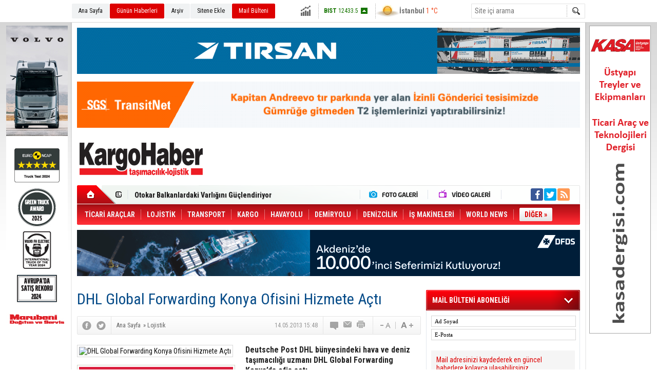

--- FILE ---
content_type: text/html; charset=UTF-8
request_url: https://www.kargohaber.com/dhl-global-forwarding-konya-ofisini-hizmete-acti-1014h.htm
body_size: 10694
content:
<!DOCTYPE html>
<html lang="tr" itemscope itemtype="http://schema.org/NewsArticle">
<head>
<base href="https://www.kargohaber.com/" target="_self"/>
<meta http-equiv="Content-Type" content="text/html; charset=UTF-8" />
<meta http-equiv="Refresh" content="300" />
<title>DHL Global Forwarding Konya Ofisini Hizmete Açtı</title>
<meta name="description" content="Deutsche Post DHL bünyesindeki hava ve deniz taşımacılığı uzmanı DHL Global Forwarding Konya’da ofis açtı." />
<link rel="canonical" href="https://www.kargohaber.com/dhl-global-forwarding-konya-ofisini-hizmete-acti-1014h.htm" />
<link rel="amphtml" href="https://www.kargohaber.com/service/amp/dhl-global-forwarding-konya-ofisini-hizmete-acti-1014h.htm">
<link rel="alternate" href="https://m.kargohaber.com/dhl-global-forwarding-konya-ofisini-hizmete-acti-1014h.htm" media="only screen and (max-width: 640px)" />
<link rel="image_src" type="image/jpeg" href="https://www.kargohaber.com/d/news/914.jpg" />
<meta name="DC.date.issued" content="2013-05-14T15:48:00+03:00" />
<meta property="og:type" content="article" />
<meta property="og:site_name" content="Kargo Haber" />
<meta property="og:url" content="https://www.kargohaber.com/dhl-global-forwarding-konya-ofisini-hizmete-acti-1014h.htm" />
<meta property="og:title" content="DHL Global Forwarding Konya Ofisini Hizmete Açtı" />
<meta property="og:description" content="Deutsche Post DHL bünyesindeki hava ve deniz taşımacılığı uzmanı DHL Global Forwarding Konya’da ofis açtı." />
<meta property="og:image" content="https://www.kargohaber.com/d/news/914.jpg" />
<meta property="og:image:width" content="300" />
<meta property="og:image:height" content="225" />
<meta name="twitter:card" content="summary">
<meta name="twitter:image" content="https://www.kargohaber.com/d/news/914.jpg" />
<meta name="twitter:site" content="@kargohaber_com">
<meta name="twitter:url" content="https://www.kargohaber.com/dhl-global-forwarding-konya-ofisini-hizmete-acti-1014h.htm">
<meta name="twitter:title" content="DHL Global Forwarding Konya Ofisini Hizmete Açtı" />
<meta name="twitter:description" content="Deutsche Post DHL bünyesindeki hava ve deniz taşımacılığı uzmanı DHL Global Forwarding Konya’da ofis açtı." />
<meta itemprop="author" content="Kargo Haber" />
<meta itemprop="url" content="https://www.kargohaber.com/dhl-global-forwarding-konya-ofisini-hizmete-acti-1014h.htm" />
<meta itemprop="thumbnailUrl" content="https://www.kargohaber.com/d/news_t/914.jpg" />
<meta itemprop="articleSection" content="Lojistik" />
<meta itemprop="dateCreated" content="2013-05-14T15:48:00+03:00" />
<meta itemprop="dateModified" content="2013-05-14T15:48:00+03:00" />
<meta itemprop="mainEntityOfPage" content="https://www.kargohaber.com/dhl-global-forwarding-konya-ofisini-hizmete-acti-1014h.htm" />
<meta itemprop="headline" content="DHL Global Forwarding Konya Ofisini Hizmete Açtı" />
<meta itemprop="image" content="https://www.kargohaber.com/d/news/914.jpg" />
<link href="https://www.kargohaber.com/s/style.css?200311.css" type="text/css" rel="stylesheet" />
<script type="text/javascript">var BURL="https://www.kargohaber.com/"; var SURL="https://www.kargohaber.com/s/"; var DURL="https://www.kargohaber.com/d/";</script>
<script type="text/javascript" src="https://www.kargohaber.com/s/function.js?200311.js"></script>
<!-- Google tag (gtag.js) -->
<script async src="https://www.googletagmanager.com/gtag/js?id=G-HD2L0T2LQX"></script>
<script>
  window.dataLayer = window.dataLayer || [];
  function gtag(){dataLayer.push(arguments);}
  gtag('js', new Date());

  gtag('config', 'G-HD2L0T2LQX');
</script></head>
<body class="body_main">
<!-- Google tag (gtag.js) -->
<script async src="https://www.googletagmanager.com/gtag/js?id=G-HD2L0T2LQX"></script>
<script>
  window.dataLayer = window.dataLayer || [];
  function gtag(){dataLayer.push(arguments);}
  gtag('js', new Date());

  gtag('config', 'G-HD2L0T2LQX');
</script><div class="CM_pageskin CM_pageskin_0"><div class="left"><div class="banner_code"><a href="https://ad.doubleclick.net/ddm/trackclk/N6553.2263102KARGOHABER/B34892185.438632703;dc_trk_aid=631572444;dc_trk_cid=248264927;dc_lat=;dc_rdid=;tag_for_child_directed_treatment=;tfua=;gdpr=${GDPR};gdpr_consent=${GDPR_CONSENT_755};ltd=;dc_tdv=1" target="_blank"><img src="https://www.kargohaber.com/d/banner/kargo-haber-volvo-bannerlar-odul-120x600.20260116164311.jpg" width="120" height="600" alt=""/></a></div></div><div class="right"><div class="banner_code"><a href="https://www.kasadergisi.com/" target="_blank"><img src="https://www.kargohaber.com/d/banner/kasa-banner-120x600.gif" width="120" height="600" alt=""/></a></div></div></div><div class="main_container"><div class="base_topbar_outer"><div class="base_topbar base_position"><ul class="quick_launch"><li class="parent"><a href="https://www.kargohaber.com//" target="_self">Ana Sayfa</a></li><li class="sole"><a href="https://www.kargohaber.com/gunun-haberleri.htm" target="_self">Günün Haberleri</a></li><li class="parent"><a href="https://www.kargohaber.com/search_result.php" target="_self">Arşiv</a></li><li class="parent"><a href="https://www.kargohaber.com/sitene-ekle.htm" target="_self">Sitene Ekle</a></li><li class="sole"><a href="https://www.kargohaber.com/mail_list_add.php" target="_self">Mail Bülteni</a></li></ul><div class="currency_slider" id="currency_slider"><div class="viewport"><ul class="overview"><li class="up"><span><b>BIST</b> 12433.5</span></li><li class="oops"><span><b>Altın</b> 6374.59</span></li><li class="oops"><span><b>Dolar</b> 43.2723</span></li><li class="oops"><span><b>Euro</b> 50.1923</span></li></ul></div></div><div class="weather_slider" id="weather_slider"><div class="viewport"><ul class="overview"><li style="background-position: -3px -551px;"><span>İstanbul</span> 1 °C</li><li style="background-position: -3px -87px;"><span>Ankara</span> 1 °C</li></ul></div></div><form action="search_result.php" method="get"><input class="search_input" type="text" name="search_key" placeholder="Site içi arama" /><input class="search_button" type="submit" value="" /></form></div></div><div class="base_outer clearfix"><div class="banner wide_banner" style="padding-top: 10px;"><div class="inner" id="banner_logo_top"><a href="https://tirsan.com.tr/yeni-nesil-tenteli-perdeli?utm_source=kargohaber&utm_medium=banner&utm_campaign=kargohaber_yeninesiltenteli_banner" target="_blank"><img src="https://www.kargohaber.com/d/banner/kargohaber-com-980x90.20251124164115.gif" width="980" height="90" alt=""/></a>

<div class="clearfix" style="width:100%; height: 15px;"></div>

<a href="https://ecustoms.sgs.com/turkiye/" target="_blank"><img src="https://www.kargohaber.com/d/banner/sgs-banner-980x90.gif" width="980" height="90" alt=""/></a></div></div><div class="base_top base_position"><div class="logo"><a href="https://www.kargohaber.com/" rel="home"><img src="https://www.kargohaber.com/s/i/logo.png" alt="Kargo Haber" width="250" height="100" /></a></div><div class="banner"><div class="inner" id="banner_logo_side"></div></div><div class="nav-mini"><a href="https://www.kargohaber.com/" title="Anasayfa" rel="home"></a></div><div class="nav-mini-2"><a href="https://www.kargohaber.com/foto-galeri.htm" title="Foto Galeri"></a><a href="https://www.kargohaber.com/video-galeri.htm" title="Video Galeri"></a></div><div class="last_min" id="last_min"><div class="viewport"><ul class="overview"><li><a href="https://www.kargohaber.com/boltas-yoluna-cobantur-logistics-olarak-devam-ediyor-8510h.htm">BOLTAS Yoluna Çobantur Logistics Olarak Devam Ediyor</a></li><li><a href="https://www.kargohaber.com/otokar-balkanlardaki-varligini-guclendiriyor-8509h.htm">Otokar Balkanlardaki Varlığını Güçlendiriyor</a></li><li><a href="https://www.kargohaber.com/tea-talk-2025-utikad-baskani-bilgehan-engin-8508h.htm">Tea & Talk 2025; UTİKAD Başkanı Bilgehan Engin</a></li><li><a href="https://www.kargohaber.com/hilal-trans-ve-metrans-is-birligi-ile-orta-avrupaya-cevreci-koridor-8507h.htm">Hilal Trans ve Metrans İş Birliği ile Orta Avrupa’ya Çevreci Koridor</a></li><li><a href="https://www.kargohaber.com/tea-talk-2025-metrans-turkiye-genel-muduru-serdar-yaylali-8506h.htm">Tea & Talk 2025; Metrans Türkiye Genel Müdürü Serdar Yaylalı</a></li><li><a href="https://www.kargohaber.com/ekonomi-basini-ve-is-dunyasi-yeni-yil-bulusmasinda-bir-araya-geldi-8505h.htm">Ekonomi Basını ve İş Dünyası Yeni Yıl Buluşmasında Bir Araya Geldi</a></li><li><a href="https://www.kargohaber.com/seyad-olagan-genel-kurulunu-gerceklestirdi-8504h.htm">SEYAD Olağan Genel Kurulunu Gerçekleştirdi</a></li><li><a href="https://www.kargohaber.com/volvo-trucks-turkiyede-cift-haneli-pazar-payina-cikti-8503h.htm">Volvo Trucks Türkiye’de Çift Haneli Pazar Payına Çıktı</a></li><li><a href="https://www.kargohaber.com/talay-logistics-2026ya-guclu-yatirimlarla-giriyor-8502h.htm">Talay Logistics 2026’ya Güçlü Yatırımlarla Giriyor</a></li><li><a href="https://www.kargohaber.com/sinir-ve-vize-sorunlari-tasimaciligi-yavaslatti-8501h.htm">Sınır ve Vize Sorunları Taşımacılığı Yavaşlattı</a></li><li><a href="https://www.kargohaber.com/tea-talk-2025-shell-filo-cozumleri-turkiye-stratejik-musteriler-satis-muduru-banu-kand-8500h.htm">Tea & Talk 2025; Shell Filo Çözümleri Türkiye Stratejik Müşteriler Satış Müdürü Banu Kandemir</a></li><li><a href="https://www.kargohaber.com/mercedes-benz-turkten-kadin-surucu-projesine-destek-8499h.htm">Mercedes-Benz Türk’ten Kadın Sürücü Projesine Destek</a></li><li><a href="https://www.kargohaber.com/turk-hava-yollari-100-milyar-tl-degerindeki-yeni-yatirim-hamlesinin-temellerini-atti-8498h.htm">Türk Hava Yolları 100 Milyar TL Değerindeki Yeni Yatırım Hamlesinin Temellerini Attı</a></li><li><a href="https://www.kargohaber.com/hava-kargoda-kasim-ayinda-guclu-performans-8497h.htm">Hava Kargoda Kasım Ayında Güçlü Performans</a></li><li><a href="https://www.kargohaber.com/strong-november-performance-in-air-cargo-8496h.htm">Strong November Performance in Air Cargo</a></li></ul></div></div><div class="social"><a style="background-color: #3b5998" href="https://www.facebook.com/kargohaber" rel="nofollow" target="_blank" title="Facebook ile takip et"><i class="icon-facebook"></i></a><a style="background-color: #00abf1" href="https://twitter.com/kargohaber_com" rel="nofollow" target="_blank" title="Twitter ile takip et"><i class="icon-twitter"></i></a><a style="background-color: #ff9954" href="https://www.kargohaber.com/rss/" target="_blank" title="RSS, News Feed, Haber Beslemesi"><i class="icon-rss"></i></a></div><ul class="nav"><li class="sep2"></li><li class="item " data-value="2"><a class="inr" href="https://www.kargohaber.com/ticari-araclar-haberleri-2hk.htm" target="_self"><span>TİCARİ ARAÇLAR</span></a><div class="subnav"><div class="inr"><div class="ani"><img src="https://www.kargohaber.com/s/i/loading.gif" width="220" height="19" alt="" /></div></div><div class="btm"></div></div></li><li class="sep"></li><li class="item " data-value="10"><a class="inr" href="https://www.kargohaber.com/lojistik-haberleri-10hk.htm" target="_self"><span>LOJİSTİK</span></a><div class="subnav"><div class="inr"><div class="ani"><img src="https://www.kargohaber.com/s/i/loading.gif" width="220" height="19" alt="" /></div></div><div class="btm"></div></div></li><li class="sep"></li><li class="item " data-value="9"><a class="inr" href="https://www.kargohaber.com/transport-haberleri-9hk.htm" target="_self"><span>TRANSPORT</span></a><div class="subnav"><div class="inr"><div class="ani"><img src="https://www.kargohaber.com/s/i/loading.gif" width="220" height="19" alt="" /></div></div><div class="btm"></div></div></li><li class="sep"></li><li class="item " data-value="12"><a class="inr" href="https://www.kargohaber.com/kargo-haberleri-12hk.htm" target="_self"><span>KARGO</span></a><div class="subnav"><div class="inr"><div class="ani"><img src="https://www.kargohaber.com/s/i/loading.gif" width="220" height="19" alt="" /></div></div><div class="btm"></div></div></li><li class="sep"></li><li class="item " data-value="13"><a class="inr" href="https://www.kargohaber.com/havayolu-haberleri-13hk.htm" target="_self"><span>HAVAYOLU</span></a><div class="subnav"><div class="inr"><div class="ani"><img src="https://www.kargohaber.com/s/i/loading.gif" width="220" height="19" alt="" /></div></div><div class="btm"></div></div></li><li class="sep"></li><li class="item " data-value="25"><a class="inr" href="https://www.kargohaber.com/demiryolu-haberleri-25hk.htm" target="_self"><span>DEMİRYOLU</span></a><div class="subnav"><div class="inr"><div class="ani"><img src="https://www.kargohaber.com/s/i/loading.gif" width="220" height="19" alt="" /></div></div><div class="btm"></div></div></li><li class="sep"></li><li class="item " data-value="26"><a class="inr" href="https://www.kargohaber.com/denizcilik-haberleri-26hk.htm" target="_self"><span>DENİZCİLİK</span></a><div class="subnav"><div class="inr"><div class="ani"><img src="https://www.kargohaber.com/s/i/loading.gif" width="220" height="19" alt="" /></div></div><div class="btm"></div></div></li><li class="sep"></li><li class="item parent" data-value="43"><a class="inr" href="https://www.kargohaber.com/is-makineleri-haberleri-43hk.htm" target="_self"><span>İŞ MAKİNELERİ</span></a><div class="subnav"><div class="inr"><div class="ani"><img src="https://www.kargohaber.com/s/i/loading.gif" width="220" height="19" alt="" /></div></div><div class="btm"></div></div></li><li class="sep"></li><li class="item parent" data-value="38"><a class="inr" href="https://www.kargohaber.com/world-news-haberleri-38hk.htm" target="_self"><span>WORLD NEWS</span></a><div class="subnav"><div class="inr"><div class="ani"><img src="https://www.kargohaber.com/s/i/loading.gif" width="220" height="19" alt="" /></div></div><div class="btm"></div></div></li><li class="sep"></li><li class="item other"><a class="inr" href="#" onclick="return false;"><span>DİĞER »</span></a><div class="subnav"><div class="inr"><ul class="subnav_catlist clearfix"><li><a href="https://www.kargohaber.com/dijital-dergi-haberleri-23hk.htm" target="_self">DİJİTAL DERGİ</a></li><li><a href="https://www.kargohaber.com/bakis-haberleri-22hk.htm" target="_self">BAKIŞ</a></li><li><a href="https://www.kargohaber.com/otomobilite-haberleri-39hk.htm" target="_self">OTOMOBİLİTE</a></li><li><a href="https://www.kargohaber.com/teknoloji-haberleri-4hk.htm" target="_self">TEKNOLOJİ</a></li><li><a href="https://www.kargohaber.com/yan-sanayi-haberleri-3hk.htm" target="_self">YAN SANAYİ</a></li><li><a href="https://www.kargohaber.com/aktuel-haberleri-6hk.htm" target="_self">AKTÜEL</a></li><li><a href="https://www.kargohaber.com/prof-dr-stefan-iskan-haberleri-42hk.htm" target="_self">PROF. DR. STEFAN ISKAN</a></li></ul></div><div class="btm"></div></div></li></ul></div><div class="banner wide_banner"><div class="inner" id="banner_logo_bottom"><a href="https://www.dfds.com.tr/" target="_blank"><img src="https://www.kargohaber.com/d/banner/10000-sefer-kargo-haber-980x90.gif" width="980" height="90" alt=""/></a>

<div class="clearfix" style="width:100%; height: 15px;"></div></div></div></div><div class="base_outer"><div id="base" class="base base_position clearfix"><div id="base_middle" class="base_middle"><div class="middle_content_title"><h1 itemprop="name">DHL Global Forwarding Konya Ofisini Hizmete Açtı</h1></div><div class="middle_content_top"><div class="top_social"><script type="text/javascript">showBookmark3();</script></div><div class="nav" itemscope itemtype="http://data-vocabulary.org/Breadcrumb"><a itemprop="url" href="https://www.kargohaber.com/" rel="home"><span itemprop="title">Ana Sayfa</span></a><span itemprop="child" itemscope itemtype="http://data-vocabulary.org/Breadcrumb">&raquo; <a itemprop="url" href="https://www.kargohaber.com/lojistik-haberleri-10hk.htm" rel="self"><span itemprop="title">Lojistik</span></a></span></div><div class="text_size"><img src="https://www.kargohaber.com/s/i/1x1.gif" onclick="changeFontSize('#news_content', 'd');" title="Yazıyı küçült" width="24" height="18" alt="" /><img src="https://www.kargohaber.com/s/i/1x1.gif" onclick="changeFontSize('#news_content', 'u');" title="Yazıyı büyüt" width="24" height="18" alt="" /></div><div class="tools"><a class="go_comment" rel="nofollow" href="#" onclick="$.scrollTo('.comment_add', 600); return false;" target="_blank" title="Yorum Yap"></a><a class="go_send" rel="nofollow" href="javascript:void(0)" onclick="return openPopUp_520x390('https://www.kargohaber.com/send_to_friend.php?type=1&amp;id=1014');" title="Arkadaşına Gönder"></a><a class="go_print" rel="nofollow" href="javascript:void(0)" onclick="return openPopUp_670x500('https://www.kargohaber.com/print.php?type=1&amp;id=1014')" title="Yazdır"></a></div><div class="top_date" itemprop="datePublished" content="2013-05-14T15:48:00+03:00">14.05.2013 15:48</div></div><div class="middle_content"><div class="news_detail"><div class="side_detail"><img class="image" src="https://www.kargohaber.com/d/news/914.jpg" alt="DHL Global Forwarding Konya Ofisini Hizmete Açtı" width="300" height="225" /><div class="advert"><div class="container"><a href="https://www.logitrans.istanbul/" target="_blank"><img src="https://www.kargohaber.com/d/banner/logitrans-2026-300x250-tr.gif" width="300" height="250" alt=""/></a></div></div></div><div itemprop="description" class="short_content">Deutsche Post DHL bünyesindeki hava ve deniz taşımacılığı uzmanı DHL Global Forwarding Konya&#8217;da ofis açtı.</div><div itemprop="articleBody" id="news_content" class="text_content"><p style="margin: 0cm 0cm 10pt;" class="MsoNormal"><strong style="mso-bidi-font-weight: normal;"><span style='line-height: 115%; font-family: "Verdana","sans-serif"; font-size: 9pt;'><font size="2">Deutsche Post DHL bünyesindeki hava ve deniz taşımacılığı uzmanı DHL Global Forwarding Konya’da ofis açtı.</font><br><?xml:namespace prefix = o ns = "urn:schemas-microsoft-com:office:office" /?><p></p></span></strong></p>
<p style="margin: 0cm 0cm 10pt;" class="MsoNormal"><span style='line-height: 115%; font-family: "Verdana","sans-serif"; font-size: 9pt;'><font><font size="2"><br>DHL Global Forwarding zengin bir sanayi merkezi konumundaki Konya’da hizmet ofisi açtı. Konu ile ilgili bir açıklama yapan DHL Orta, Doğu Anadolu ve Karadeniz Bölge Müdürü Semanur Karaduman, “Konya, aynı anda birçok alanda faaliyet gösteren sektörleri içerisinde barındırıyor. Konya'daki gelişmiş sektörlerin başında otomotiv yan sanayi ve makine sanayi geliyor. Ziraat alet makineleri imalat sanayi, döküm sanayi, plastik boya ve kimya sanayi, inşaat malzemeleri sanayi, kağıt ve ambalaj sanayi, gıda ve buna benzer pek çok alanda gelişmiş ve sektörel anlamda çeşitlilik gösteren bir yapıya sahip. Üretim üssü görünümündeki Konya'da ihracatın zenginliği bizler için son derece değerli. Konya için rahatlıkla zengin bir sanayi merkezi diyebiliriz” dedi.<?xml:namespace prefix = o ns = "urn:schemas-microsoft-com:office:office" /?><p></p></font></font></span></p>
<p><font><font size="2"><span style='line-height: 115%; font-family: "Verdana","sans-serif"; font-size: 9pt; mso-fareast-font-family: Calibri; mso-fareast-theme-font: minor-latin; mso-bidi-font-family: "Times New Roman"; mso-bidi-theme-font: minor-bidi; mso-fareast-language: EN-US; mso-ansi-language: TR; mso-bidi-language: AR-SA;'><font size="2">İstanbul, Ankara, İzmir, Adana, Mersin, Antalya, Bursa, Kayseri, Gaziantep, Samsun ofislerinin ardından Konya'da varlık göstermenin son derece heyecan verici olduğunu belirten Karaduman, “Hizmet kalitesi ile müşteri odaklılık kavramlarını harmanlayarak Konya sanayisinin hizmetine sunmaktan gurur duyuyoruz” diye konuştu.</font></span></font></font></p></div><div class="clear"></div></div><script type="text/javascript">showBookmark5("https://www.facebook.com/kargohaber", "kargohaber_com");</script><ul id="comment-tab" class="comment-tab-nav clearfix"><li class="onsite" data-type="onsite"><div> Yorumlar <i class="icon-comment-1"> 0</i></div></li><li class="face" data-type="face"><div> Facebook Yorumları  <i class="icon-comment-1"> <fb:comments-count href="https://www.kargohaber.com/dhl-global-forwarding-konya-ofisini-hizmete-acti-1014h.htm">0</fb:comments-count></i></div></li></ul><div id="comment-tab-onsite" class="comment-tab-content clearfix"><div class="comment_add"><i class="icon-chat-empty comment-icon"></i><form method="post" id="comment_form" onsubmit="return addComment(1, 1014);"><textarea name="comment_content" id="comment_content" class="comment_content" rows="6" placeholder="Yorumunuz" maxlength="500"></textarea><input type="text" name="member_name" id="member_name" class="member_name" placeholder="Adınız" /><input type="submit" name="comment_submit" id="comment_submit" class="comment_submit" value="GÖNDER" /><input type="hidden" name="reply" id="reply" value="0" /><div class="reply_to"></div></form><div class="info"><b>UYARI:</b> Küfür, hakaret, rencide edici cümleler veya imalar, inançlara saldırı içeren, imla kuralları ile yazılmamış,<br /> Türkçe karakter kullanılmayan ve büyük harflerle yazılmış yorumlar onaylanmamaktadır.</div></div><div class="comment"><div class="container"><div class="content" style="text-align: center">Bu habere henüz yorum eklenmemiştir.</div></div><div class="btm"></div></div></div><div id="comment-tab-face" class="comment-tab-content clearfix" style="display: none;"><div class="fb-comments" data-href="https://www.kargohaber.com/dhl-global-forwarding-konya-ofisini-hizmete-acti-1014h.htm" data-width="646" data-numposts="5" data-colorscheme="light"></div></div><div class="latest_gallery"><div class="caption">SON EKLENEN <span>GALERİLER</span></div><ul class="content"><li><a class="image icon_2" href="https://www.kargohaber.com/tea-talk-2025-utikad-baskani-bilgehan-engin-259v.htm"><img src="https://www.kargohaber.com/d/video/259.jpg" alt="Tea &amp; Talk 2025; UTİKAD Başkanı Bilgehan Engin" width="134" height="89" /><span></span></a><a class="title" href="https://www.kargohaber.com/tea-talk-2025-utikad-baskani-bilgehan-engin-259v.htm">Tea & Talk 2025; UTİKAD Başkanı Bilgehan Engin</a></li><li><a class="image icon_2" href="https://www.kargohaber.com/tea-talk-2025-metrans-turkiye-genel-muduru-serdar-yaylali-258v.htm"><img src="https://www.kargohaber.com/d/video/258.jpg" alt="Tea &amp; Talk 2025; Metrans Türkiye Genel Müdürü Serdar Yaylalı" width="134" height="89" /><span></span></a><a class="title" href="https://www.kargohaber.com/tea-talk-2025-metrans-turkiye-genel-muduru-serdar-yaylali-258v.htm">Tea & Talk 2025; Metrans Türkiye Genel Müdürü Serdar Yaylalı</a></li><li><a class="image icon_2" href="https://www.kargohaber.com/tea-talk-2025-shell-filo-cozumleri-turkiye-stratejik-musteriler-satis-muduru-banu-kande-257v.htm"><img src="https://www.kargohaber.com/d/video/257.jpg" alt="Tea &amp; Talk 2025; Shell Filo Çözümleri Türkiye Stratejik Müşteriler Satış Müdürü Banu Kandemir" width="134" height="89" /><span></span></a><a class="title" href="https://www.kargohaber.com/tea-talk-2025-shell-filo-cozumleri-turkiye-stratejik-musteriler-satis-muduru-banu-kande-257v.htm">Tea & Talk 2025; Shell Filo Çözümleri Türkiye Stratejik Müşteriler Satış Müdürü Banu Kandemir</a></li><li><a class="image icon_2" href="https://www.kargohaber.com/tea-talk-2025-fiata-baskanlik-divan-uyesi-turgut-erkeskin-256v.htm"><img src="https://www.kargohaber.com/d/video/256.jpg" alt="Tea &amp; Talk 2025; FIATA Başkanlık Divan Üyesi Turgut Erkeskin" width="134" height="89" /><span></span></a><a class="title" href="https://www.kargohaber.com/tea-talk-2025-fiata-baskanlik-divan-uyesi-turgut-erkeskin-256v.htm">Tea & Talk 2025; FIATA Başkanlık Divan Üyesi Turgut Erkeskin</a></li></ul></div><div class="middle_sub_page_title"><span>Diğer Haberler</span></div><div class="news_set"><div class="inner clearfix"><div><a class="image" href="https://www.kargohaber.com/boltas-yoluna-cobantur-logistics-olarak-devam-ediyor-8510h.htm"><img src="https://www.kargohaber.com/d/news_t/13367.jpg" alt="BOLTAS Yoluna Çobantur Logistics Olarak Devam Ediyor" width="210" height="157" /></a><a class="content" href="https://www.kargohaber.com/boltas-yoluna-cobantur-logistics-olarak-devam-ediyor-8510h.htm"><span>BOLTAS Yoluna Çobantur Logistics Olarak Devam Ediyor</span>BOLTAS, Çobantur Logistics adıyla yapılanma sürecini tamamlayarak global ölçekte büyümeye hazırlanıyor.</a></div><div><a class="image" href="https://www.kargohaber.com/tea-talk-2025-utikad-baskani-bilgehan-engin-8508h.htm"><img src="https://www.kargohaber.com/d/news_t/13364.jpg" alt="Tea &amp; Talk 2025; UTİKAD Başkanı Bilgehan Engin" width="210" height="157" /></a><a class="content" href="https://www.kargohaber.com/tea-talk-2025-utikad-baskani-bilgehan-engin-8508h.htm"><span>Tea & Talk 2025; UTİKAD Başkanı Bilgehan Engin</span>Uluslararası logitrans Transport Lojistik Fuarı etkinlikleri kapsamında Aysberg Basın Yayın organizatörlüğünde gerçekleşen Tea & Talk 2025 söyleşilerinin konuğu UTİKAD Yönetim Kurulu Başkanı Bilgehan Engin oldu</a></div><div><a class="image" href="https://www.kargohaber.com/hilal-trans-ve-metrans-is-birligi-ile-orta-avrupaya-cevreci-koridor-8507h.htm"><img src="https://www.kargohaber.com/d/news_t/13362.jpg" alt="Hilal Trans ve Metrans İş Birliği ile Orta Avrupa’ya Çevreci Koridor" width="210" height="157" /></a><a class="content" href="https://www.kargohaber.com/hilal-trans-ve-metrans-is-birligi-ile-orta-avrupaya-cevreci-koridor-8507h.htm"><span>Hilal Trans ve Metrans İş Birliği ile Orta Avrupa’ya Çevreci Koridor</span>Hilal Trans, Metrans ile demiryolu taşımacılığı anlaşması yaptı.</a></div><div><a class="image" href="https://www.kargohaber.com/tea-talk-2025-metrans-turkiye-genel-muduru-serdar-yaylali-8506h.htm"><img src="https://www.kargohaber.com/d/news_t/13361.jpg" alt="Tea &amp; Talk 2025; Metrans Türkiye Genel Müdürü Serdar Yaylalı" width="210" height="157" /></a><a class="content" href="https://www.kargohaber.com/tea-talk-2025-metrans-turkiye-genel-muduru-serdar-yaylali-8506h.htm"><span>Tea & Talk 2025; Metrans Türkiye Genel Müdürü Serdar Yaylalı</span>Uluslararası logitrans Transport Lojistik Fuarı etkinlikleri kapsamında Aysberg Basın Yayın organizatörlüğünde gerçekleşen Tea & Talk 2025 söyleşilerinin konuğu Metrans Türkiye Genel Müdürü Serdar Yaylalı oldu.</a></div><div><a class="image" href="https://www.kargohaber.com/talay-logistics-2026ya-guclu-yatirimlarla-giriyor-8502h.htm"><img src="https://www.kargohaber.com/d/news_t/13356.jpg" alt="Talay Logistics 2026’ya Güçlü Yatırımlarla Giriyor" width="210" height="157" /></a><a class="content" href="https://www.kargohaber.com/talay-logistics-2026ya-guclu-yatirimlarla-giriyor-8502h.htm"><span>Talay Logistics 2026’ya Güçlü Yatırımlarla Giriyor</span>Talay Logistics, yurt içi ve yurt dışı yatırımlarına hız verirken 2026 yılında antrepo yatırımını hayata geçirmeye hazırlanıyor.</a></div><div><a class="image" href="https://www.kargohaber.com/sinir-ve-vize-sorunlari-tasimaciligi-yavaslatti-8501h.htm"><img src="https://www.kargohaber.com/d/news_t/13354.jpg" alt="Sınır ve Vize Sorunları Taşımacılığı Yavaşlattı" width="210" height="157" /></a><a class="content" href="https://www.kargohaber.com/sinir-ve-vize-sorunlari-tasimaciligi-yavaslatti-8501h.htm"><span>Sınır ve Vize Sorunları Taşımacılığı Yavaşlattı</span>Avrupa hattındaki sınır kapılarında artan bekleme süreleri ve vize sorunları, uluslararası karayolu taşımacılığında maliyetleri yükseltirken teslimat süreçlerini de aksatıyor.</a></div></div></div><div class="news_list_view"><li><a href="https://www.kargohaber.com/tea-talk-2025-shell-filo-cozumleri-turkiye-stratejik-musteriler-satis-muduru-banu-kand-8500h.htm">Tea &amp; Talk 2025; Shell Filo Çözümleri Türkiye Stratejik Müşteriler Satış Müdürü Banu Kandemir</a><span class="date">09 Ocak 2026 Cuma 15:10</span></li><li><a href="https://www.kargohaber.com/9-lojited-konferansi-icin-geri-sayim-basladi-8493h.htm">9. LOJİ&amp;TED Konferansı için Geri Sayım Başladı</a><span class="date">07 Ocak 2026 Çarşamba 16:25</span></li><li><a href="https://www.kargohaber.com/utikad-2025i-degerlendirdi-2026-beklentilerini-acikladi-8492h.htm">UTİKAD 2025’i Değerlendirdi, 2026 Beklentilerini Açıkladı</a><span class="date">06 Ocak 2026 Salı 18:12</span></li><li><a href="https://www.kargohaber.com/bilen-gundemimiz-secimler-degil-sektorun-gelecegidir-8490h.htm">Bilen: “Gündemimiz Seçimler Değil, Sektörün Geleceğidir”</a><span class="date">06 Ocak 2026 Salı 16:53</span></li><li><a href="https://www.kargohaber.com/tea-talk-2025-fiata-baskanlik-divan-uyesi-turgut-erkeskin-8489h.htm">Tea &amp; Talk 2025; FIATA Başkanlık Divan Üyesi Turgut Erkeskin</a><span class="date">06 Ocak 2026 Salı 15:53</span></li><li><a href="https://www.kargohaber.com/2025-atlas-lojistik-odullerini-kazananlar-ne-dediler-ims-lojistik-8485h.htm">2025 Atlas Lojistik Ödülleri’ni Kazananlar Ne Dediler? - İMS Lojistik</a><span class="date">26 Aralık 2025 Cuma 15:55</span></li><li><a href="https://www.kargohaber.com/2025-atlas-lojistik-odullerini-kazananlar-ne-dediler-alp-ozler-lojistik-8483h.htm">2025 Atlas Lojistik Ödülleri’ni Kazananlar Ne Dediler? - Alp Özler Lojistik</a><span class="date">25 Aralık 2025 Perşembe 10:54</span></li><li><a href="https://www.kargohaber.com/2025-atlas-lojistik-odullerini-kazananlar-ne-dediler-evolog-lojistik-8482h.htm">2025 Atlas Lojistik Ödülleri’ni Kazananlar Ne Dediler? - EvoLog Lojistik</a><span class="date">24 Aralık 2025 Çarşamba 10:01</span></li><li><a href="https://www.kargohaber.com/alisan-den-hartogh-20-yilini-kutluyor-8481h.htm">Alışan Den Hartogh 20.Yılını Kutluyor</a><span class="date">23 Aralık 2025 Salı 19:06</span></li><li><a href="https://www.kargohaber.com/arkas-lojistik-misirda-operasyon-merkezi-kurdu-8479h.htm">Arkas Lojistik Mısır’da Operasyon Merkezi Kurdu</a><span class="date">22 Aralık 2025 Pazartesi 18:41</span></li></div></div></div><div id="base_side" class="base_side"><div class="side_caption side_caption_2"><span>MAİL BÜLTENİ ABONELİĞİ</span></div><div class="side_content"><div class="main_mail_list"><form method="post" id="mail_list_security_form" onsubmit="return addMailList();"><div><input class="input_type" id="name_surname" name="name_surname" value="Ad Soyad" type="text" onfocus="javascript:if(this.value == 'Ad Soyad') this.value = '';" onblur="javascript:if(this.value == '') this.value = 'Ad Soyad';"></div><div><input class="input_type" id="email" name="email" value="E-Posta" type="text" onfocus="javascript:if(this.value == 'E-Posta') this.value = '';" onblur="javascript:if(this.value == '') this.value = 'E-Posta'"></div><div class="btn-div"><div>Güvenlik Resmi</div><div class="security"></div><input name="security_try" type="text" id="security_try" maxlength="10"><input name="submit" class="button" type="submit" value="Ekle"></div></form><div class="mail_bulletin_note">Mail adresinizi kaydederek en güncel haberlere kolayca ulaşabilirsiniz</div></div></div><div class="side_content_bottom"></div><div class="side_caption"><span>EDİTÖRÜN SEÇTİKLERİ</span></div><div class="side_content"><ul class="headline_side_2"><li><a href="https://www.kargohaber.com/istanbulda-kuresel-lojistik-bulusmasi-8471h.htm" class="image"><img src="https://www.kargohaber.com/d/news_ts/12598.jpg" alt="İstanbul’da Küresel Lojistik Buluşması" width="55" height="41" /></a><a href="https://www.kargohaber.com/istanbulda-kuresel-lojistik-bulusmasi-8471h.htm" class="title">İstanbul’da Küresel Lojistik Buluşması</a></li></ul></div><div class="side_content_bottom"></div><div class="banner side_banner"><a href="http://www.vegatrans.com/content/index.php?article_id=1&clang=1" target="_blank"><img src="https://www.kargohaber.com/d/banner/v0489-1027-t7062-banner-300x250-02-20150731.gif" width="300" height="250" border="0" alt=""/></a>

<div class="clearfix" style="width:100%; height: 15px;"></div>

<a href="https://www.transportlogistic-china.com/?a_source=Aysberg" target="_blank"><img src="https://www.kargohaber.com/d/banner/tlc2026-banner-en-for-international-media-300x250.jpg" width="300" height="250" alt=""/></a>

<div class="clearfix" style="width:100%; height: 15px;"></div>

<a href="https://360cnp.com/etkinlikdetay.aspx?etkinlik=9-360-lojited-konferans" target="_blank"><img src="https://www.kargohaber.com/d/banner/300x250.20251124111043.jpg" width="300" height="250" alt=""/></a>

<div class="clearfix" style="width:100%; height: 15px;"></div>

<a href="https://www.iata.org/en/events/all/world-cargo-symposium/" target="_blank"><img src="https://www.kargohaber.com/d/banner/wcs-2026-banners-300x250-host-airline-aysberg.png" width="300" height="250" alt=""/></a></div><div class="side_caption"><a href="javascript:;" onclick="return changeMostlyPage(1, 1);">ÇOK OKUNANLAR</a></div><div class="side_content"><div class="mostly_readed" id="mostly_readed_1"><ul><li><a href="https://www.kargohaber.com/boltas-yoluna-cobantur-logistics-olarak-devam-ediyor-8510h.htm" class="image"><img src="https://www.kargohaber.com/d/news_t/13367.jpg" alt="BOLTAS Yoluna Çobantur Logistics Olarak Devam Ediyor" width="150" height="112" /></a><a href="https://www.kargohaber.com/boltas-yoluna-cobantur-logistics-olarak-devam-ediyor-8510h.htm" class="title">BOLTAS Yoluna Çobantur Logistics Olarak Devam Ediyor</a></li><li class="sep"></li><li><a href="https://www.kargohaber.com/tea-talk-2025-utikad-baskani-bilgehan-engin-8508h.htm" class="image"><img src="https://www.kargohaber.com/d/news_t/13364.jpg" alt="Tea &amp; Talk 2025; UTİKAD Başkanı Bilgehan Engin" width="150" height="112" /></a><a href="https://www.kargohaber.com/tea-talk-2025-utikad-baskani-bilgehan-engin-8508h.htm" class="title">Tea & Talk 2025; UTİKAD Başkanı Bilgehan Engin</a></li><li class="sep"></li><li><a href="https://www.kargohaber.com/otokar-balkanlardaki-varligini-guclendiriyor-8509h.htm" class="image"><img src="https://www.kargohaber.com/d/news_t/13365.jpg" alt="Otokar Balkanlardaki Varlığını Güçlendiriyor" width="150" height="112" /></a><a href="https://www.kargohaber.com/otokar-balkanlardaki-varligini-guclendiriyor-8509h.htm" class="title">Otokar Balkanlardaki Varlığını Güçlendiriyor</a></li><li class="sep"></li><li><a href="https://www.kargohaber.com/hilal-trans-ve-metrans-is-birligi-ile-orta-avrupaya-cevreci-koridor-8507h.htm" class="image"><img src="https://www.kargohaber.com/d/news_t/13362.jpg" alt="Hilal Trans ve Metrans İş Birliği ile Orta Avrupa’ya Çevreci Koridor" width="150" height="112" /></a><a href="https://www.kargohaber.com/hilal-trans-ve-metrans-is-birligi-ile-orta-avrupaya-cevreci-koridor-8507h.htm" class="title">Hilal Trans ve Metrans İş Birliği ile Orta Avrupa’ya Çevreci Koridor</a></li><li class="sep"></li></ul><div class="sub_link"><a href="javascript:;" onclick="return changeMostlyPage(1, 4);">BU AY</a>|<a href="javascript:;" onclick="return changeMostlyPage(1, 3);">BU HAFTA</a>|<a href="javascript:;" onclick="return changeMostlyPage(1, 2);">DÜN</a></div></div></div><div class="side_content_bottom"></div><div class="banner side_banner"><a href="https://www.kargohaber.com/kitap-unutulmasin-diye-u-n-ro-ro-nasil-satildi-4473h.htm" target="_blank"><img src="https://www.kargohaber.com/d/banner/unutulmasin-diye-banne-300x250.jpg" width="300" height="250" border="0" alt=""/></a></div><div class="side_cat_news"><div class="box"><a class="caption" href="https://www.kargohaber.com/bakis-haberleri-22hk.htm">BAKIŞ</a><div class="buttons prev" title="Geri"></div><div class="buttons next" title="İleri"></div><div class="viewport"><ul class="overview"><li><a href="https://www.kargohaber.com/istanbulda-kuresel-lojistik-bulusmasi-8471h.htm" class="image"><img src="https://www.kargohaber.com/d/news_t/12598.jpg" alt="İstanbul’da Küresel Lojistik Buluşması" width="150" height="113" /></a><a href="https://www.kargohaber.com/istanbulda-kuresel-lojistik-bulusmasi-8471h.htm" class="content"><span>İstanbul’da Küresel Lojistik Buluşması</span>Türkiye’de de örnek fuarlar ve fuarcılar var. Bunlardan biri; geçtiğimiz günlerde gerçekleşen ‘Uluslararası logitrans Transport Lojistik Fuarı’dır.</a></li><li><a href="https://www.kargohaber.com/uretim-yonetim-ve-lojistik-ussu-turkiye-8433h.htm" class="image"><img src="https://www.kargohaber.com/s/i/1x1.gif" data-src="https://www.kargohaber.com/d/news_t/12598.jpg" alt="Üretim Yönetim ve Lojistik Üssü Türkiye" width="150" height="113" /></a><a href="https://www.kargohaber.com/uretim-yonetim-ve-lojistik-ussu-turkiye-8433h.htm" class="content"><span>Üretim Yönetim ve Lojistik Üssü Türkiye</span>Türkiye, Avrupa Birliği değer zincirinin ayrılmaz bir parçası durumunda. Bunun sonucu olarak Türkiye ile AB ilişkileri, inişli çıkışlı olsa da kolay değişiklik göstermeyecek bir yapıya sahip.</a></li><li><a href="https://www.kargohaber.com/zengezur-koridoru-8368h.htm" class="image"><img src="https://www.kargohaber.com/s/i/1x1.gif" data-src="https://www.kargohaber.com/d/news_t/12598.jpg" alt="Zengezur Koridoru" width="150" height="113" /></a><a href="https://www.kargohaber.com/zengezur-koridoru-8368h.htm" class="content"><span>Zengezur Koridoru</span>Zengezur Koridoru sorunu, ABD’nin el atmasıyla çok daha karmaşık bir duruma geldi. Oysa sorunun asıl muhatabı da mağduru da Türkiye’dir.</a></li><li><a href="https://www.kargohaber.com/kader-8310h.htm" class="image"><img src="https://www.kargohaber.com/s/i/1x1.gif" data-src="https://www.kargohaber.com/d/news_t/12598.jpg" alt="Kader" width="150" height="113" /></a><a href="https://www.kargohaber.com/kader-8310h.htm" class="content"><span>Kader</span>Uluslararası ilişkileri açıklarken örnek olarak kullanılan satranç bir yana, bazen poker bile ağır kaçabiliyor.</a></li></ul></div></div><div class="box"><a class="caption" href="https://www.kargohaber.com/prof-dr-stefan-iskan-haberleri-42hk.htm">PROF. DR. STEFAN ISKAN</a><div class="buttons prev" title="Geri"></div><div class="buttons next" title="İleri"></div><div class="viewport"><ul class="overview"><li><a href="https://www.kargohaber.com/start-up-or-old-school-freight-forwarder-who-is-in-the-best-shape-to-win-7386h.htm" class="image"><img src="https://www.kargohaber.com/d/news_t/11285.jpg" alt="Start-up or Old School Freight Forwarder? Who is in the best shape to win?" width="150" height="113" /></a><a href="https://www.kargohaber.com/start-up-or-old-school-freight-forwarder-who-is-in-the-best-shape-to-win-7386h.htm" class="content"><span>Start-up or Old School Freight Forwarder? Who is in the best shape to win?</span>By Prof. Dr. Stefan Iskan</a></li><li><a href="https://www.kargohaber.com/tender-management-prevent-business-heart-attack-7356h.htm" class="image"><img src="https://www.kargohaber.com/s/i/1x1.gif" data-src="https://www.kargohaber.com/d/news_t/11285.jpg" alt="Tender Management: Prevent Business Heart Attack!" width="150" height="113" /></a><a href="https://www.kargohaber.com/tender-management-prevent-business-heart-attack-7356h.htm" class="content"><span>Tender Management: Prevent Business Heart Attack!</span>Freight forwarders and contract logistics service providers are cutting the wrong ends in their tender management.</a></li></ul></div></div><div class="box"><a class="caption" href="https://www.kargohaber.com/dijital-dergi-haberleri-23hk.htm">DİJİTAL DERGİ</a><div class="buttons prev" title="Geri"></div><div class="buttons next" title="İleri"></div><div class="viewport"><ul class="overview"><li><a href="https://www.kargohaber.com/kargohaber-323-sayi-dijital-dergi-8480h.htm" class="image"><img src="https://www.kargohaber.com/d/news_t/13322.jpg" alt="KargoHaber 323. Sayı (Dijital Dergi)" width="150" height="113" /></a><a href="https://www.kargohaber.com/kargohaber-323-sayi-dijital-dergi-8480h.htm" class="content"><span>KargoHaber 323. Sayı (Dijital Dergi)</span>323. Sayımızın dijital versiyonu PDF formatında yayında.</a></li><li><a href="https://www.kargohaber.com/kargohaber-322-sayi-dijital-dergi-8434h.htm" class="image"><img src="https://www.kargohaber.com/s/i/1x1.gif" data-src="https://www.kargohaber.com/d/news_t/13251.jpg" alt="KargoHaber 322. Sayı (Dijital Dergi)" width="150" height="113" /></a><a href="https://www.kargohaber.com/kargohaber-322-sayi-dijital-dergi-8434h.htm" class="content"><span>KargoHaber 322. Sayı (Dijital Dergi)</span>322. Sayımızın dijital versiyonu PDF formatında yayında.</a></li><li><a href="https://www.kargohaber.com/kargohaber-321-sayi-dijital-dergi-8369h.htm" class="image"><img src="https://www.kargohaber.com/s/i/1x1.gif" data-src="https://www.kargohaber.com/d/news_t/13137.jpg" alt="KargoHaber 321. Sayı (Dijital Dergi)" width="150" height="113" /></a><a href="https://www.kargohaber.com/kargohaber-321-sayi-dijital-dergi-8369h.htm" class="content"><span>KargoHaber 321. Sayı (Dijital Dergi)</span>321. Sayımızın dijital versiyonu PDF formatında yayında.</a></li><li><a href="https://www.kargohaber.com/kargohaber-320-sayi-dijital-dergi-8313h.htm" class="image"><img src="https://www.kargohaber.com/s/i/1x1.gif" data-src="https://www.kargohaber.com/d/news_t/13026.jpg" alt="KargoHaber 320. Sayı (Dijital Dergi)" width="150" height="113" /></a><a href="https://www.kargohaber.com/kargohaber-320-sayi-dijital-dergi-8313h.htm" class="content"><span>KargoHaber 320. Sayı (Dijital Dergi)</span>320. Sayımızın dijital versiyonu PDF formatında yayında.</a></li></ul></div></div><div class="box"><a class="caption" href="https://www.kargohaber.com/world-news-haberleri-38hk.htm">WORLD NEWS</a><div class="buttons prev" title="Geri"></div><div class="buttons next" title="İleri"></div><div class="viewport"><ul class="overview"><li><a href="https://www.kargohaber.com/strong-november-performance-in-air-cargo-8496h.htm" class="image"><img src="https://www.kargohaber.com/d/news_t/13347.jpg" alt="Strong November Performance in Air Cargo" width="150" height="113" /></a><a href="https://www.kargohaber.com/strong-november-performance-in-air-cargo-8496h.htm" class="content"><span>Strong November Performance in Air Cargo</span>- The International Air Transport Association (IATA) released data for November 2025 global air cargo markets showing:</a></li><li><a href="https://www.kargohaber.com/airline-profitability-stabilizes-with-3-9-net-margin-expected-in-2026-8456h.htm" class="image"><img src="https://www.kargohaber.com/s/i/1x1.gif" data-src="https://www.kargohaber.com/d/news_t/13286.jpg" alt="Airline Profitability Stabilizes with 3.9% Net Margin Expected in 2026" width="150" height="113" /></a><a href="https://www.kargohaber.com/airline-profitability-stabilizes-with-3-9-net-margin-expected-in-2026-8456h.htm" class="content"><span>Airline Profitability Stabilizes with 3.9% Net Margin Expected in 2026</span>9 December 2025 (Geneva)</a></li><li><a href="https://www.kargohaber.com/komatsu-launches-its-most-versatile-compact-loader-8436h.htm" class="image"><img src="https://www.kargohaber.com/s/i/1x1.gif" data-src="https://www.kargohaber.com/d/news_t/13253.jpg" alt="Komatsu Launches Its Most Versatile Compact Loader" width="150" height="113" /></a><a href="https://www.kargohaber.com/komatsu-launches-its-most-versatile-compact-loader-8436h.htm" class="content"><span>Komatsu Launches Its Most Versatile Compact Loader</span>Komatsu unveils its most versatile compact wheel loader after enhanced testing.</a></li><li><a href="https://www.kargohaber.com/innovation-growth-at-tlacsea-2025-8435h.htm" class="image"><img src="https://www.kargohaber.com/s/i/1x1.gif" data-src="https://www.kargohaber.com/d/news_t/13252.jpg" alt="Innovation &amp; Growth at tlacSEA 2025" width="150" height="113" /></a><a href="https://www.kargohaber.com/innovation-growth-at-tlacsea-2025-8435h.htm" class="content"><span>Innovation & Growth at tlacSEA 2025</span>transport logistic Southeast Asia and air cargo Southeast Asia 2025 (tlacSEA 2025) Unites Regional Logistics Leaders to Drive Innovation, Resilience & Sustainable Growth.</a></li></ul></div></div></div></div></div></div><div class="base_outer"><div class="base_bottom base_position"><div class="social"><a style="background-color: #3b5998" href="https://www.facebook.com/kargohaber" rel="nofollow" target="_blank" title="Facebook ile takip et"><i class="icon-facebook"></i></a><a style="background-color: #00abf1" href="https://twitter.com/kargohaber_com" rel="nofollow" target="_blank" title="Twitter ile takip et"><i class="icon-twitter"></i></a><a style="background-color: #ff9954" href="https://www.kargohaber.com/rss/" target="_blank" title="RSS, News Feed, Haber Beslemesi"><i class="icon-rss"></i></a></div><ul class="nav"><li class="parent"><a href="https://www.kargohaber.com//" target="_self">Ana Sayfa</a></li><li class="sep">|</li><li class="parent"><a href="https://www.kargohaber.com/identity.php" target="_self">Künye</a></li><li class="sep">|</li><li class="parent"><a href="https://www.kargohaber.com/contact.php" target="_self">İletişim</a></li><li class="sep">|</li><li class="parent"><a href="#" target="_self" onclick="addToBookmark('Kargo Haber', 'http://www.kargohaber.com/'); return false;">Sık Kullanılanlara Ekle</a></li><li class="sep">|</li><li class="parent"><a href="https://www.kargohaber.com/rss/" target="_self">RSS</a></li></ul><div class="info" itemprop="publisher" itemscope itemtype="https://schema.org/Organization"><strong>Tüm Hakları Saklıdır &copy; 2025 <span itemprop="name">Kargo Haber</span></strong> | İzinsiz ve kaynak gösterilmeden yayınlanamaz.<br />Tel : <span itemprop="telephone">(+90-212) 217 49 59 (Pbx)</span> Faks : <span itemprop="faxNumber">(+90-212) 211 62 77</span> <div itemprop="logo" itemscope itemtype="https://schema.org/ImageObject"><meta itemprop="url" content="https://www.kargohaber.com/s/i/logo.png"><meta itemprop="width" content="250"><meta itemprop="height" content="100"></div></div><div class="cm-sign"><a href="https://www.cmbilisim.com/haber-portali-20s.htm" target="_blank" title="CMNews Haber Portalı Scripti">Haber Scripti</a><i class="icon-cm" title="CM Bilişim Teknolojileri"></i></div></div></div>

<!-- 0.017786026000977 --></div><script defer src="https://static.cloudflareinsights.com/beacon.min.js/vcd15cbe7772f49c399c6a5babf22c1241717689176015" integrity="sha512-ZpsOmlRQV6y907TI0dKBHq9Md29nnaEIPlkf84rnaERnq6zvWvPUqr2ft8M1aS28oN72PdrCzSjY4U6VaAw1EQ==" data-cf-beacon='{"version":"2024.11.0","token":"9ccc8b6ab861462f9a726a42d401e608","r":1,"server_timing":{"name":{"cfCacheStatus":true,"cfEdge":true,"cfExtPri":true,"cfL4":true,"cfOrigin":true,"cfSpeedBrain":true},"location_startswith":null}}' crossorigin="anonymous"></script>
</body></html>